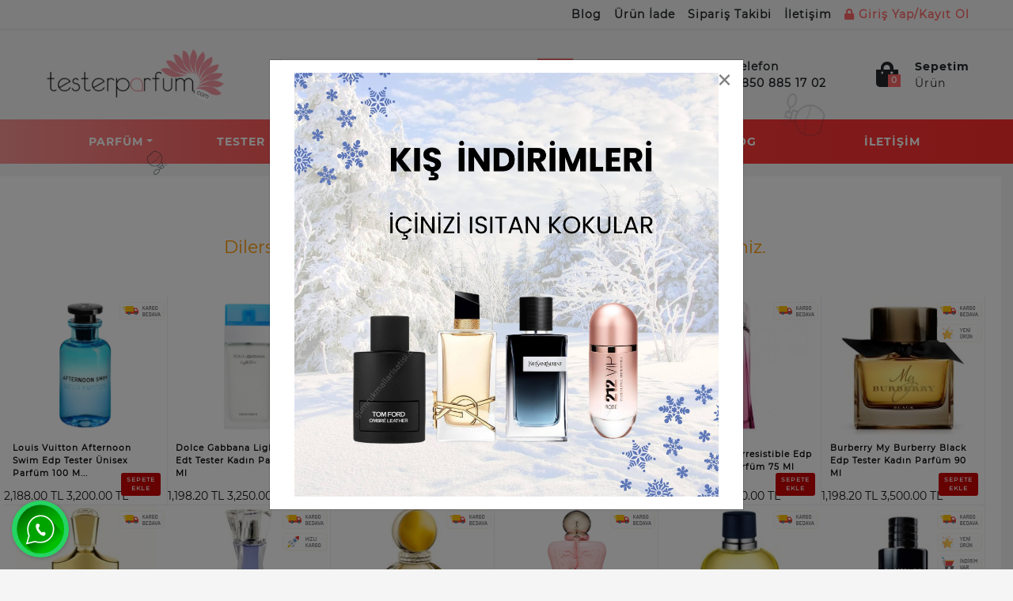

--- FILE ---
content_type: text/html; charset=utf-8
request_url: https://www.testerparfum.com/gucci-bamboo-red-limited-edition-edp-tester-kadin-parfum-75-ml
body_size: 11107
content:
<!DOCTYPE HTML>
<html>
  <head>
    <meta name="viewport" content="width=device-width, minimum-scale=1.0, maximum-scale=1.0, user-scalable=no">

 
    <meta http-equiv="Content-Type" content="text/html; charset=utf-8" />
<meta name="description" content="Gucci Bamboo Red Limited Edition Edp Tester Kadın Parfüm 75 Ml en uygun fiyat ve hızlı kargo avantajıyla sahip olabilirsiniz. Gucci Bamboo Red Limited Edition Edp Tester Kadın Parfüm 75 Ml yorum ve fiyatını inceleyin." />
<!-- SOFTWARE : IMAGAZA ETİCARET  --->
<!-- WEBSITE:  http://www.imagaza.net/  --->
<!-- PHONE: 0850 333 63 13  --->
<meta http-equiv="x-dns-prefetch-control" content="on">
	<link rel="dns-prefetch" href="//ajax.googleapis.com" /><meta name="robots" content="index, follow"/>
<meta name="Language" content="Turkish" />
<meta http-equiv="Content-Language" content="tr" />
<link rel="canonical" href="https://www.testerparfum.com/gucci-bamboo-red-limited-edition-edp-tester-kadin-parfum-75-ml"/>
<base href="https://www.testerparfum.com/" />
<script>var baseHref = "https://www.testerparfum.com/";</script>
						<meta property="og:url" content="https://www.testerparfum.com/gucci-bamboo-red-limited-edition-edp-tester-kadin-parfum-75-ml" />
						<meta property="og:title" content="Gucci Bamboo Red Limited Edition EDP Tester Kadın Parfüm 75 ml. En Uygun Fiyatlarla Satın Al" />
						<meta property="og:description" content="Gucci Bamboo Red Limited Edition Edp Tester Kadın Parfüm 75 Ml en uygun fiyat ve hızlı kargo avantajıyla sahip olabilirsiniz. Gucci Bamboo Red Limited Edition Edp Tester Kadın Parfüm 75 Ml yorum ve fiyatını inceleyin." />
						<meta property="og:image" content="https://www.testerparfum.com/images/urunler/gucci-bamboo-red-limited-edition-edp-outlet-kadin-parfum-75-ml--192_1.jpg" />
						
						<meta name="twitter:card" content="summary" />
						<meta name="twitter:site" content="@" />
						<meta name="twitter:title" content="Gucci Bamboo Red Limited Edition EDP Tester Kadın Parfüm 75 ml. En Uygun Fiyatlarla Satın Al" />
						<meta name="twitter:description" content="Gucci Bamboo Red Limited Edition Edp Tester Kadın Parfüm 75 Ml en uygun fiyat ve hızlı kargo avantajıyla sahip olabilirsiniz. Gucci Bamboo Red Limited Edition Edp Tester Kadın Parfüm 75 Ml yorum ve fiyatını inceleyin." />
						<meta name="twitter:image" content="https://www.testerparfum.com/images/urunler/gucci-bamboo-red-limited-edition-edp-outlet-kadin-parfum-75-ml--192_1.jpg" />
						
						<title>Gucci Bamboo Red Limited Edition EDP Tester Kadın Parfüm 75 ml. En Uygun Fiyatlarla Satın Al</title>
<link rel="shortcut icon" type="image/png" href="images/tester-parfum-logo-favicon-1.png"/>
<script src="https://www.google.com/recaptcha/api.js"></script>
<link href="https://fonts.googleapis.com/css?family=Lato:300,400,700,900|Nunito:300,400,600,700,800,900|Open+Sans:300,400,600,700,800|PT+Sans:400,700|Poppins:300,400,500,600,700,800,900|Quicksand:300,400,500,700|Raleway:300,400,500,600,700,800,900|Roboto:300,400,500,700,900|Rubik:300,400,500,700,900|Source+Sans+Pro:300,400,600,700,900&amp;subset=latin-ext" rel="stylesheet">
<link href="https://fonts.googleapis.com/css?family=Rajdhani:300,400,500,600,700&amp;subset=latin-ext" rel="stylesheet">
<link href="https://fonts.googleapis.com/css?family=Hind:300,400,500,600,700&amp;subset=latin-ext" rel="stylesheet">
<link href="https://fonts.googleapis.com/css?family=Catamaran:100,400,500,600,700,800&amp;subset=latin-ext" rel="stylesheet">
<link href="templates/system/shared/fontawasome/css/all.css" rel="stylesheet">
<!-- FAMILY --->
<!-- font-family: 'Catamaran', sans-serif; -->
<!-- font-family: 'ifont', sans-serif; -->
<!-- font-family: 'Rajdhani', sans-serif; -->
<!-- font-family: 'Quicksand', sans-serif; -->
<!-- font-family: 'Roboto', sans-serif; -->
<!-- font-family: 'Lato', sans-serif; -->
<!-- font-family: 'Raleway', sans-serif;-->
<!-- font-family: 'Open Sans', sans-serif; -->
<!-- font-family: 'Poppins', sans-serif; -->
<!-- font-family: 'PT Sans', sans-serif; -->
<!-- font-family: 'Nunito', sans-serif; -->
<!-- font-family: 'Rubik', sans-serif; -->
<!-- font-family: 'Source Sans Pro', sans-serif; -->
<!-- FAMILY END //-->
<script>var facebookLogin = "https://connect.imagaza.net/facebook/aHR0cHM6Ly93d3cudGVzdGVycGFyZnVtLmNvbQ--"; var lang_lutfenBekleyin = 'Lütfen Bekleyiniz.';var socialShare_showLabel 	= false;var socialShare_showCount 	= false;var socialShare_shares 		= ["twitter","facebook","googleplus","linkedin","whatsapp"];</script><style>#socialShareContainer{font-size:14px}.socialShare{display:none}</style><link rel="stylesheet" href="css/1d528be12fad1ca0c8d87d8eeb7c0e0e57a7b31c.css" />
<script type="text/javascript" src="//ajax.googleapis.com/ajax/libs/jquery/2.1.3/jquery.min.js"></script>
<script src="js/9c915a33a643584144891b9786ff75922a9ecb7d.js"></script>
<!-- Google tag (gtag.js) -->
<script async src="https://www.googletagmanager.com/gtag/js?id=AW-16600273964"></script>
<script>
  window.dataLayer = window.dataLayer || [];
  function gtag(){dataLayer.push(arguments);}
  gtag('js', new Date());

  gtag('config', 'AW-16600273964');
  gtag('config', 'G-W5FHCN6HR0');

</script><style></style>    <link rel="stylesheet" href="templates/tester/style.css?v=1717149802" aysnc/>
    <script>
$(document).ready(function() {
  $('#cat-limit').SumoSelect();
  $('#orderBy').SumoSelect({placeholder: 'Ürünleri Sıralayın'});
});
</script>

<script>
$(function() {
        $("img.lazy").lazyload({
          effect: "fadeIn",
          effectTime: 2000,
          threshold: 0
        });
    });
</script>	
<script type="text/javascript">
      // FUNCTION TO SCROLL 1PX AND TRIGGER THE LAZY LOAD
      function tinyScroll() {
        window.scrollBy(0, 1);
      }
</script>




<div id="fb-root"></div>
<script>(function(d, s, id) {
  var js, fjs = d.getElementsByTagName(s)[0];
  if (d.getElementById(id)) return;
  js = d.createElement(s); js.id = id;
  js.src = "//connect.facebook.net/tr_TR/sdk.js#xfbml=1&version=v2.5&appId=281694635174611";
  fjs.parentNode.insertBefore(js, fjs);
}(document, 'script', 'facebook-jssdk'));</script>
<script type="text/javascript">                 
 $(function () {
   $("fancybox_switch").click(function () {
	$("fancybox").toggleClass("hidden");
  });
});
</script> 

<link rel="Stylesheet" type="text/css" href="templates/system/shared/gk/css/glasscase.min.css"/>
<script src="templates/system/shared/gk/js/modernizr.custom.js" type="text/javascript"></script>
<script src="templates/system/shared/gk/js/jquery.glasscase.min.js" type="text/javascript"></script>
<style>.gc-zoom { position: absolute; /overflow:hidden; width: 620px !important; height: auto; z-index: 1040!important; border: 2px solid #7f7f7f; padding: 2px; background-color: #fff }</style>
<style>
.defaultBlock,.paketFiyat{display:none;}
.sf-form-item-fullwidth .sf-text-label{float:left;width:100%;}
.sf-form-item-fullwidth .sf-form-textarea{min-width:288px;width:45%;}
.sf-form-container div{overflow:hidden;}
.urunListLite{display:none;}
.tab-content{padding:29px;width:96%;}
.detaylar #tab-titles{background:rgba(204,204,204,0.73)!important;}
.detaylar #tab-titles .active-tab{color:#000 !important:;}
.detaylar #tab-titles li{color:#fff;}
</style>
<script type="application/ld+json">
 {
  "@context":"http://schema.org",
  "@type":"Organization",
  "url":"https://www.testerparfum.com",
  "name":"Tester Parfüm  | Orjinal Parfüm | Ucuz Parfüm ",
  "logo":"/images/tester-parfum-logo-favicon-1.png",
  "contactPoint":[
   {"@type":"ContactPoint",
   "telephone":"0850 885 17 02
",
   "contactType":"Müşteri Temsilcisi"}
  ],
  "sameAs": [
    "https://www.instagram.com/testerparfumcom/",
    "https://twitter.com/testerparfumcom"
  ]
 }
</script>

<script type="application/ld+json">
{
  "@context": "http://schema.org",
  "@type": "WebSite",
  "url":"https://www.testerparfum.com",
  "potentialAction": {
    "@type": "SearchAction",
    "target": "https://www.testerparfum.com/page.php?act=arama&str={search_term_string}",
    "query-input": "required name=search_term_string"
  }
}
</script>
<script type="application/ld+json">
		{
	"@context": "https://schema.org",
	"@type": "FAQPage",
	"mainEntity": [{"@type":"Question","name":"Teslimat ka\u00e7 g\u00fcnde ger\u00e7ekle\u015fir?","acceptedAnswer":{"@type":"Answer","text":"Bulundu\u011funuz \u015fehire g&ouml;re ortalama kargo &uuml;r&uuml;n da\u011f\u0131t\u0131m s&uuml;resi 1-2 i\u015f g&uuml;n&uuml;d&uuml;r."}},{"@type":"Question","name":"Kap\u0131da \u00f6deme var m\u0131?","acceptedAnswer":{"@type":"Answer","text":"Sitemizden alm\u0131\u015f oldu\u011funuz &uuml;r&uuml;nleri, kap\u0131da nakit ve tek &ccedil;ekim kredi kart\u0131 ile &ouml;demesini yapabilirsiniz.."}},{"@type":"Question","name":"\u00dcr\u00fcnlerinizi yerinize gelip g\u00f6rebiliyor muyuz?","acceptedAnswer":{"@type":"Answer","text":"Perakende sat\u0131\u015f\u0131, sadece internet &uuml;zerinden yapmaktay\u0131z."}},{"@type":"Question","name":"\u0130ade ve de\u011fi\u015fim var m\u0131? Nas\u0131l yapabilirim?","acceptedAnswer":{"@type":"Answer","text":"Sitemizden alm\u0131\u015f oldu\u011funuz b&uuml;t&uuml;n &uuml;r&uuml;nleri (prosed&uuml;rlere uyuldu\u011fu taktirde), 15 g&uuml;n i&ccedil;erisinde iade ve de\u011fi\u015fim yapabilirsiniz.. Detayl\u0131 bilgi i&ccedil;in l&uuml;tfen, sitemizde bulunun telefon numaralar\u0131m\u0131zdan bizimle ileti\u015fime ge&ccedil;iniz.."}},{"@type":"Question","name":"Kargo \u00fccreti ne kadar?","acceptedAnswer":{"@type":"Answer","text":"Sitemizde t&uuml;m al\u0131\u015f veri\u015fleriniz de, 100 TL. &uuml;zeri kargo &uuml;cretsizdir. 100 TL. alt\u0131nda kalan sipari\u015fleriniz i&ccedil;in, kargo &uuml;creti t&uuml;rkiyenin her b&ouml;lgesine 9.99&nbsp;TL, dir.."}},{"@type":"Question","name":"\u00dcr\u00fcn\u00fcn \u00f6demesini yapmadan paketi a\u00e7abilirmiyim?","acceptedAnswer":{"@type":"Answer","text":"S&ouml;zle\u015fme kurallar\u0131 gere\u011fi , &Uuml;R&Uuml;N&Uuml;N &Ouml;DEMES\u0130N\u0130 YAPMADAN , KARGO F\u0130RMASI KARGO PAKET\u0130N\u0130 A&Ccedil;TIRMAZ.. (\u0130STANBUL \u0130&Ccedil;\u0130 HAR\u0130&Ccedil;, \u0130STANBUL \u0130&Ccedil;\u0130NE KURYE \u0130LE TESL\u0130MAT YAPILDI\u011eI \u0130&Ccedil;\u0130N KONTROLL&Uuml; &Ouml;DEME YAPAB\u0130L\u0130RS\u0130N\u0130Z..)\r\n&Uuml;r&uuml;n&uuml;n &ouml;demesini hi&ccedil; bir teredd&uuml;t&uuml;n&uuml;z olmadan g&ouml;revliye yapabilirsiniz . Bu g&uuml;vence gumrukmallarisatisi.com&nbsp;taraf\u0131ndan siz m&uuml;\u015fterilerimize verilmi\u015ftir .\r\nSipari\u015f vermi\u015f oldu\u011funuz &uuml;r&uuml;nde herhangi bir k\u0131r\u0131k, &ccedil;atlak, eziklik vs. but&uuml;r problemler var ise kargo firmas\u0131 g&ouml;revlisine hasar tespit tutana\u011f\u0131 tutturup &uuml;r&uuml;n&uuml; teslim almay\u0131n\u0131z . Daha sonras\u0131nda bizimle telefon yada e-mail yolu ile ileti\u015fime ge&ccedil;erek &uuml;r&uuml;n&uuml; iade almad\u0131\u011f\u0131n\u0131z\u0131 belirtiniz l&uuml;tfen.. Sonras\u0131nda firmam\u0131z taraf\u0131ndan size tekrar &uuml;r&uuml;n &ccedil;\u0131k\u0131\u015f\u0131 yap\u0131lacakt\u0131r. &Uuml;r&uuml;n&uuml; almaktan cayarsan\u0131z \u015fayet kargo firmas\u0131na yapm\u0131\u015f oldu\u011funuz &ouml;deme sizden alaca\u011f\u0131m\u0131z hesap numaran\u0131za aktar\u0131m\u0131 yap\u0131lacakt\u0131r."}}]	}
</script>    <meta name="viewport" content="width=device-width, initial-scale=1.0">

    <script>
    var criteoItem = [];
  </script>
      </head>
  <body>  <div class="mobile-overlay"></div>
      <header id="headerEight" class="header-area header-eight  header-desktop d-none d-lg-block d-xl-block">
  <div class="header-mini bg-top-bar">
    <div class="container">
      <div class="row align-items-center">
        <div class="col-12">
          
          <nav id="navbar_0_8" class="navbar navbar-expand-md navbar-dark navbar-0">
            <div class="navbar-collapse">
                <ul class="navbar-nav">
                  <li class="nav-item">
                    <div class="nav-avatar nav-link">
                      <div class="avatar">
                                                
                      </div>
                      <span> </span>
                    </div>
                  </li>
                      <li class="nav-item"><a href="/blog" class="nav-link">Blog</a></li>
                      <li class="nav-item"><a href="/ic/urun-geri-iadelerinde" class="nav-link">Ürün İade </a></li>
                      <li class="nav-item"><a href="/ac/siparistakip" class="nav-link">Sipariş Takibi</a></li>
                      <li class="nav-item"><a href="/ac/iletisim" class="nav-link">İletişim</a></li>
                                            <li class="nav-item"> <a href="/login_sp.html" class="nav-link -before"><i class="fa fa-lock" aria-hidden="true"></i>&nbsp;Giriş Yap/Kayıt Ol</a></li>
                                      </ul> 
            </div>   
          </nav>
        </div>
      </div>
    </div> 
  </div>
  <div class="header-maxi bg-header-bar">
    <div class="container">
      <div class="row align-items-center">
        <div class="col-12 col-sm-12 col-lg-3">
          <a href="/" class="logo">
            <img src="/images/tester-parfum-logo-templateLogo-1.png" height="83" width="auto" alt="one">
          </a>
        </div>
        <div class="col-4 search">
         <form class="form-inline" action="/page.php?act=arama" method="post">   
                <div class="search-field-module">
                  <div class="search-field-wrap">
                      <input  type="search"  id="detailSearchKey" name="str" placeholder="Ürün ara.">
                      <button type="submit" class="btn btn-secondary swipe-to-top" data-toggle="tooltip" 
                      data-placement="bottom" title="Ürün Ara">
                      <i class="fa fa-search"></i></button>
                      <div class="new_search">
							<div class="left">
							<p class="title">Bulunan Ürünler</p>
							<div class="search-loading"><img src="images/ajax-loader.gif" width="100" height="100" alt=""></div>
							<ul class="search-content"></ul>
							
							</div>
							
							<div class="summary"><a href="javascript:void(0)" class="ajaxSearchTumSonuclar">Tüm Sonuçlar İçin Tıklayınız.</a></div>
							
						</div>                  </div>
                </div>
              </form>
        </div>
        <div class="col-5">
          <ul class="pro-header-right-options">
            <li class="phone-header">
                            <a href="tel:08508851702
">
                  <i class="fas fa-phone"></i>
                  <span class="block">
                    <span class="title">Telefon</span>                    
                    <span class="items">0850 885 17 02
</span>
                  </span>                   
              </a>
            </li>
            <li class="dropdown head-cart-content">
              <a href="/sepet_sp.html"> 
    <div class="cart-left">
     <i class="fas fa-shopping-bag"></i>
     <span class="badge badge-secondary ajaxBasketCont">0</span>
    </div>
 
       <div class="cart-right d-flex flex-column align-self-end ml-13">
         <span class="title-cart">Sepetim</span>
         <span class="cart-item"> Ürün</span>
       </div>
   </a>
            </li>
          </ul>
        </div>
      </div>
    </div>
  </div> 
  <div class="header-navbar bg-menu-bar">
      <div class="container">
        <nav id="navbar_header_9" class="navbar navbar-expand-lg  bg-nav-bar">
          <div class="boxes">
        <div></div>
        <div></div>
        <div></div>
        <div></div>
        <div></div>
        <div></div>
    </div>
    
          <div class="navbar-collapse">
            <ul class="navbar-nav">
              <li class="nav-item dropdown"><a class="nav-link dropdown-toggle" href="/parfum">Parfüm</a><div class="dropdown-menu"><div class="dropdown-submenu submenu1"><a class="dropdown-item" href="/kadin-parfum">Kadın Parfüm</a></div><div class="dropdown-submenu submenu1"><a class="dropdown-item" href="/erkek-parfum">Erkek Parfüm</a></div></div></li>
<li class="nav-item dropdown"><a class="nav-link dropdown-toggle" href="/tester-parfum">Tester Parfüm</a><div class="dropdown-menu"><div class="dropdown-submenu submenu1"><a class="dropdown-item" href="/tester-kadin-parfum">Tester Kadın Parfüm</a></div><div class="dropdown-submenu submenu1"><a class="dropdown-item" href="/tester-erkek-parfum">Tester Erkek Parfüm</a></div></div></li>
<li class="nav-item dropdown"><a class="nav-link dropdown-toggle" href="/deodorant">Deodorant</a><div class="dropdown-menu"><div class="dropdown-submenu submenu1"><a class="dropdown-item" href="/erkek-deodorant">Erkek Deodorant</a></div><div class="dropdown-submenu submenu1"><a class="dropdown-item" href="/kadin-deodorant">Kadın Deodorant</a></div></div></li>
<li class="nav-item dropdown"><a class="nav-link " href="/ac/siparistakip">Sipariş Takibi</a></li><li class="nav-item dropdown"><a class="nav-link " href="/blog">Blog</a></li><li class="nav-item dropdown"><a class="nav-link " href="/ac/iletisim">İletişim</a></li>            </ul>
          </div>
        </nav>
      </div>
    </div>
</header>
<header id="headerMobile" class="header-area header-mobile d-lg-none d-xl-none">
   <div class="header-mini bg-top-bar">
   <div class="container">
      <div class="row align-items-center">
         <div class="col-12">
            <nav id="navbar_0" class="navbar navbar-expand-md navbar-dark navbar-0">              
            </nav>
            </div>
         </div>
      </div>
   </div>
   <div class="header-maxi bg-header-bar ">
      <div class="container">
         <div class="row align-items-center">
            <div class="col-2 pr-0">
               <div class="navigation-mobile-container">
                  <a href="javascript:void(0)" class="navigation-mobile-toggler">
                  <span class="fas fa-bars"></span>
                  </a>
                  <nav id="navigation-mobile">
                     <div class="logout-main">
                        <div class="welcome">
                           <span> </span>
                        </div>
                     </div>
                     <a class="main-manu btn btn-primary " data-toggle="collapse" href="#shoppages2" role="button" aria-expanded="false" aria-controls="shoppages2">Parfüm<span><i class="fas fa-chevron-down"></i></span><span><i class="fas fa-chevron-up"></i></span></a><div class="sub-manu collapse multi-collapse" id="shoppages2">
                        <ul class="unorder-list">
                           <li class=""><a class="main-manu btn btn-primary" href="/kadin-parfum">Kadın Parfüm<a class="main-manu btn btn-primary" href="/erkek-parfum">Erkek Parfüm</li></ul></div><a class="main-manu btn btn-primary " data-toggle="collapse" href="#shoppages3" role="button" aria-expanded="false" aria-controls="shoppages3">Tester Parfüm<span><i class="fas fa-chevron-down"></i></span><span><i class="fas fa-chevron-up"></i></span></a><div class="sub-manu collapse multi-collapse" id="shoppages3">
                        <ul class="unorder-list">
                           <li class=""><a class="main-manu btn btn-primary" href="/tester-kadin-parfum">Tester Kadın Parfüm<a class="main-manu btn btn-primary" href="/tester-erkek-parfum">Tester Erkek Parfüm</li></ul></div><a class="main-manu btn btn-primary " data-toggle="collapse" href="#shoppages4" role="button" aria-expanded="false" aria-controls="shoppages4">Deodorant<span><i class="fas fa-chevron-down"></i></span><span><i class="fas fa-chevron-up"></i></span></a><div class="sub-manu collapse multi-collapse" id="shoppages4">
                        <ul class="unorder-list">
                           <li class=""><a class="main-manu btn btn-primary" href="/erkek-deodorant">Erkek Deodorant<a class="main-manu btn btn-primary" href="/kadin-deodorant">Kadın Deodorant</li></ul></div>                     <div class="nav-link"></div>
                      <a href="/blog" class="main-manu btn btn-primary">Blog</a>
                      <a href="/ic/urun-geri-iadelerinde" class="main-manu btn btn-primary">Ürün İade </a>
                      <a href="/ac/siparistakip" class="main-manu btn btn-primary">Sipariş Takibi</a>
                      <a href="/ac/iletisim" class="main-manu btn btn-primary">İletişim</a>
                      <div class="nav-link"></div>
                                               <a href="/login_sp.html" class="main-manu btn btn-primary"><i class="fa fa-lock" aria-hidden="true"></i>&nbsp;Giriş Yap/Kayıt Ol</a>
                      
                                             
                  </nav>
                  </div>
                  </div>
                  <div class="col-8">
                     <a href="/" class="logo">
                     <img src="/images/tester-parfum-logo-templateLogo-1.png" height="60" width="auto" alt="one">
                     </a>
                  </div>
                  <div class="col-2 pl-0">
                     <ul class="pro-header-right-options">
                        <li class="dropdown">
                           <a href="/sepet_sp.html">
                              <div class="cart-left">
                                 <i class="fas fa-shopping-bag"></i>
                                 <span class="badge badge-secondary ajaxBasketCont">0</span>
                              </div>
                           </a>
                           <!--
                              <script src="https://code.jquery.com/jquery-1.9.1.js"></script>
                              <script src="https://code.jquery.com/ui/1.11.0/jquery-ui.js"></script>
                              -->
                     </ul>
                  </div>
               </div>
            </div>
         </div>
      </div>
   </div>
   <div class="header-navbar bg-menu-bar">
      <div class="container">
         <form class="form-inline" action="/page.php?act=arama" method="post">  
            <div class="search">
               <input  type="search" name="str" placeholder="Ürün Ara">
               <button class="btn btn-secondary" type="submit">
               <i class="fa fa-search"></i></button>
            </div>
         </form>
      </div>
   </div>
</header><div class="defaultBlock title--a-class-breadcrumb-href-tester-parfum-tester-parfum-a-"><a class="BreadCrumb" href="/tester-parfum">Tester Parfüm</a></div>
<div class="defaultBlockContent content--a-class-breadcrumb-href-tester-parfum-tester-parfum-a-"><!-- FULL ROW -->
<div class="fluid" >
	<div class="wrapping">
		<div class="grid row">
			<div class="c16 kolon" id="yokurun">
		<h1>Aradığınız ürün yayından kaldırılmış.</h1><p>Dilerseniz aşağıdaki ürünleri alternatif olarak inceleyebilirsiniz.</p>

<div class="urungrid  kolon c66  nopad relative">
		
	<div class="image"><a href="louis-vuitton-afternoon-swim-edp-tester-unisex-parfum-100-ml" title="Louis Vuitton Afternoon Swim Edp Tester Ünisex Parfüm 100 Ml"><img   src="/resimler/urunler/212x180/2_louis-vuitton-afternoon-swim-edp-tester-unisex-parfum-100-ml-resim-1348.png" alt="Louis Vuitton Afternoon Swim Edp Tester Ünisex Parfüm 100 Ml" /></a></div>
	<div class="name"><a href="louis-vuitton-afternoon-swim-edp-tester-unisex-parfum-100-ml" title="Louis Vuitton Afternoon Swim Edp Tester Ünisex Parfüm 100 Ml" class="opensans">Louis Vuitton Afternoon Swim Edp Tester Ünisex Parfüm 100 M...</a></div>
	<div class="">
		
<div class="price">            
  2,188.00 TL
  
  <span>3,200.00 TL</span>
  
</div>

		
	</div>
    <div class="add-cart"><a href="javascript:void(0)" class="quick_basket" data-id="1348">SEPETE EKLE</a></div>

        <div class="iconbehaviors">
	<div class="icon_uck iconwidth"></div>  

	  
	  
	  
	</div>
</div>


<div class="urungrid  kolon c66  nopad relative">
		
	<div class="image"><a href="dolce-gabbana-light-blue-edt-tester-kadin-parfum-100-ml" title="Dolce Gabbana Light Blue Edt Tester Kadın Parfüm 100 Ml"><img   src="/resimler/urunler/212x180/2_dolce-gabbana-light-blue-edt-100-ml-outlet-kadin-parfum-101_1.jpg" alt="Dolce Gabbana Light Blue Edt Tester Kadın Parfüm 100 Ml" /></a></div>
	<div class="name"><a href="dolce-gabbana-light-blue-edt-tester-kadin-parfum-100-ml" title="Dolce Gabbana Light Blue Edt Tester Kadın Parfüm 100 Ml" class="opensans">Dolce Gabbana Light Blue Edt Tester Kadın Parfüm 100 Ml</a></div>
	<div class="">
		
<div class="price">            
  1,198.20 TL
  
  <span>3,250.00 TL</span>
  
</div>

		
	</div>
    <div class="add-cart"><a href="javascript:void(0)" class="quick_basket" data-id="101">SEPETE EKLE</a></div>

        <div class="iconbehaviors">
	<div class="icon_uck iconwidth"></div>  

	  
	  
	  
	</div>
</div>


<div class="urungrid  kolon c66  nopad relative">
		
	<div class="image"><a href="burberry-my-burberry-blush-edp-tester-kadin-parfum-90-ml" title="Burberry My Burberry Blush Edp Tester Kadın Parfüm 90 Ml"><img   src="/resimler/urunler/212x180/2_burberry-my-burberry-blush-edp-outlet-kadin-parfum-90-ml-216_1.jpg" alt="Burberry My Burberry Blush Edp Tester Kadın Parfüm 90 Ml" /></a></div>
	<div class="name"><a href="burberry-my-burberry-blush-edp-tester-kadin-parfum-90-ml" title="Burberry My Burberry Blush Edp Tester Kadın Parfüm 90 Ml" class="opensans">Burberry My Burberry Blush Edp Tester Kadın Parfüm 90 Ml</a></div>
	<div class="">
		
<div class="price">            
  1,198.20 TL
  
  <span>2,800.00 TL</span>
  
</div>

		
	</div>
    <div class="add-cart"><a href="javascript:void(0)" class="quick_basket" data-id="216">SEPETE EKLE</a></div>

        <div class="iconbehaviors">
	<div class="icon_uck iconwidth"></div>  

	  
	  
	  
	</div>
</div>


<div class="urungrid  kolon c66  nopad relative">
		
	<div class="image"><a href="calvin-klein-ck-be-edt-tester-erkek-parfum-100-ml" title="Calvin Klein Ck Be Edt Tester Erkek Parfüm 100 Ml"><img   src="/resimler/urunler/212x180/2_calvin-klein-be-edt-tester-erkek-parfum-100-ml-resim-1354.jpg" alt="Calvin Klein Ck Be Edt Tester Erkek Parfüm 100 Ml" /></a></div>
	<div class="name"><a href="calvin-klein-ck-be-edt-tester-erkek-parfum-100-ml" title="Calvin Klein Ck Be Edt Tester Erkek Parfüm 100 Ml" class="opensans">Calvin Klein Ck Be Edt Tester Erkek Parfüm 100 Ml</a></div>
	<div class="">
		
<div class="price">            
  1,891.89 TL
  
  <span>2,400.00 TL</span>
  
</div>

		
	</div>
    <div class="add-cart"><a href="javascript:void(0)" class="quick_basket" data-id="1354">SEPETE EKLE</a></div>

        <div class="iconbehaviors">
	<div class="icon_uck iconwidth"></div>  

	  
	  
	  
	</div>
</div>


<div class="urungrid  kolon c66  nopad relative">
		
	<div class="image"><a href="givenchy-very-irresistible-edp-tester-kadin-parfum-75-ml" title="Givenchy Very İrresistible Edp Tester Kadın Parfüm 75 Ml"><img   src="/resimler/urunler/212x180/2_givenchy-very-irresistible-edt-tester-kadin-parfum-75-ml-resim-34.jpg" alt="Givenchy Very İrresistible Edp Tester Kadın Parfüm 75 Ml" /></a></div>
	<div class="name"><a href="givenchy-very-irresistible-edp-tester-kadin-parfum-75-ml" title="Givenchy Very İrresistible Edp Tester Kadın Parfüm 75 Ml" class="opensans">Givenchy Very İrresistible Edp Tester Kadın Parfüm 75 Ml</a></div>
	<div class="">
		
<div class="price">            
  1,198.20 TL
  
  <span>2,600.00 TL</span>
  
</div>

		
	</div>
    <div class="add-cart"><a href="javascript:void(0)" class="quick_basket" data-id="34">SEPETE EKLE</a></div>

        <div class="iconbehaviors">
	<div class="icon_uck iconwidth"></div>  

	  
	  
	  
	</div>
</div>


<div class="urungrid  kolon c66  nopad relative">
		
	<div class="image"><a href="burberry-my-burberry-black-edp-tester-kadin-parfum-90-ml" title="Burberry My Burberry Black Edp Tester Kadın Parfüm 90 Ml"><img   src="/resimler/urunler/212x180/2_burberry-my-burberry-black-edp-outlet-kadin-parfum-90-ml-211_1.jpg" alt="Burberry My Burberry Black Edp Tester Kadın Parfüm 90 Ml" /></a></div>
	<div class="name"><a href="burberry-my-burberry-black-edp-tester-kadin-parfum-90-ml" title="Burberry My Burberry Black Edp Tester Kadın Parfüm 90 Ml" class="opensans">Burberry My Burberry Black Edp Tester Kadın Parfüm 90 Ml</a></div>
	<div class="">
		
<div class="price">            
  1,198.20 TL
  
  <span>3,500.00 TL</span>
  
</div>

		
	</div>
    <div class="add-cart"><a href="javascript:void(0)" class="quick_basket" data-id="211">SEPETE EKLE</a></div>

        <div class="iconbehaviors">
	<div class="icon_uck iconwidth"></div>  

	<div class="icon_yni  iconwidth"></div>  
	  
	  
	</div>
</div>


<div class="urungrid  kolon c66  nopad relative">
		
	<div class="image"><a href="creed-millesime-imperial-edp-tester-unisex-parfum-100-ml" title="Creed Millesime İmperial Edp Tester Ünisex Parfüm 100 Ml"><img   src="/resimler/urunler/212x180/2_creed-millesime-imperial-edp-tester-unisex-parfum-100-ml-resim-883.jpg" alt="Creed Millesime İmperial Edp Tester Ünisex Parfüm 100 Ml" /></a></div>
	<div class="name"><a href="creed-millesime-imperial-edp-tester-unisex-parfum-100-ml" title="Creed Millesime İmperial Edp Tester Ünisex Parfüm 100 Ml" class="opensans">Creed Millesime İmperial Edp Tester Ünisex Parfüm 100 Ml</a></div>
	<div class="">
		
<div class="price">            
  1,765.76 TL
  
  <span>4,950.00 TL</span>
  
</div>

		
	</div>
    <div class="add-cart"><a href="javascript:void(0)" class="quick_basket" data-id="883">SEPETE EKLE</a></div>

        <div class="iconbehaviors">
	<div class="icon_uck iconwidth"></div>  

	  
	  
	  
	</div>
</div>


<div class="urungrid  kolon c66  nopad relative">
		
	<div class="image"><a href="lancome-hypnose-edp-tester-bayan-parfum-75-ml" title="Lancome Hypnose Edp Tester Bayan Parfüm 75 Ml"><img   src="/resimler/urunler/212x180/2_lancome-hypnose-edp-tester-bayan-parfum-75-ml-resim-813.jpg" alt="Lancome Hypnose Edp Tester Bayan Parfüm 75 Ml" /></a></div>
	<div class="name"><a href="lancome-hypnose-edp-tester-bayan-parfum-75-ml" title="Lancome Hypnose Edp Tester Bayan Parfüm 75 Ml" class="opensans">Lancome Hypnose Edp Tester Bayan Parfüm 75 Ml</a></div>
	<div class="">
		
<div class="price">            
  1,198.20 TL
  
  <span>2,700.00 TL</span>
  
</div>

		
	</div>
    <div class="add-cart"><a href="javascript:void(0)" class="quick_basket" data-id="813">SEPETE EKLE</a></div>

        <div class="iconbehaviors">
	<div class="icon_uck iconwidth"></div>  

	  
	  
	<div class="icon_hzlkrg  iconwidth"></div>  
	</div>
</div>


<div class="urungrid  kolon c66  nopad relative">
		
	<div class="image"><a href="bvlgari-goldea-edp-tester-kadin-parfum-90-ml" title="Bvlgari Goldea Edp Tester Kadın Parfüm 90 Ml"><img   src="/resimler/urunler/212x180/2_bvlgari-goldea-edp-outlet-kadin-parfum-90-ml-160_1.jpg" alt="Bvlgari Goldea Edp Tester Kadın Parfüm 90 Ml" /></a></div>
	<div class="name"><a href="bvlgari-goldea-edp-tester-kadin-parfum-90-ml" title="Bvlgari Goldea Edp Tester Kadın Parfüm 90 Ml" class="opensans">Bvlgari Goldea Edp Tester Kadın Parfüm 90 Ml</a></div>
	<div class="">
		
<div class="price">            
  1,198.20 TL
  
  <span>3,750.00 TL</span>
  
</div>

		
	</div>
    <div class="add-cart"><a href="javascript:void(0)" class="quick_basket" data-id="160">SEPETE EKLE</a></div>

        <div class="iconbehaviors">
	<div class="icon_uck iconwidth"></div>  

	  
	  
	  
	</div>
</div>


<div class="urungrid  kolon c66  nopad relative">
		
	<div class="image"><a href="parfums-de-marly-delina-edp-tester-kadin-parfum-75-ml" title="Parfums De Marly Delina Edp Tester Kadın Parfüm 75 Ml"><img   src="/resimler/urunler/212x180/2_parfums-de-marly-delina-edp-tester-kadin-parfum-75-ml-resim-877.png" alt="Parfums De Marly Delina Edp Tester Kadın Parfüm 75 Ml" /></a></div>
	<div class="name"><a href="parfums-de-marly-delina-edp-tester-kadin-parfum-75-ml" title="Parfums De Marly Delina Edp Tester Kadın Parfüm 75 Ml" class="opensans">Parfums De Marly Delina Edp Tester Kadın Parfüm 75 Ml</a></div>
	<div class="">
		
<div class="price">            
  1,891.89 TL
  
  <span>4,600.00 TL</span>
  
</div>

		
	</div>
    <div class="add-cart"><a href="javascript:void(0)" class="quick_basket" data-id="877">SEPETE EKLE</a></div>

        <div class="iconbehaviors">
	<div class="icon_uck iconwidth"></div>  

	  
	  
	  
	</div>
</div>


<div class="urungrid  kolon c66  nopad relative">
		
	<div class="image"><a href="dolce-gabbana-pour-homme-edt-tester-erkek-parfum-125-ml" title="Dolce Gabbana Pour Homme Edt Tester Erkek Parfüm 125 Ml"><img   src="/resimler/urunler/212x180/2_dolce-gabbana-pour-homme-edt-outlet-erkek-parfum-125-ml-307_1.jpg" alt="Dolce Gabbana Pour Homme Edt Tester Erkek Parfüm 125 Ml" /></a></div>
	<div class="name"><a href="dolce-gabbana-pour-homme-edt-tester-erkek-parfum-125-ml" title="Dolce Gabbana Pour Homme Edt Tester Erkek Parfüm 125 Ml" class="opensans">Dolce Gabbana Pour Homme Edt Tester Erkek Parfüm 125 Ml</a></div>
	<div class="">
		
<div class="price">            
  1,198.20 TL
  
  <span>2,250.00 TL</span>
  
</div>

		
	</div>
    <div class="add-cart"><a href="javascript:void(0)" class="quick_basket" data-id="307">SEPETE EKLE</a></div>

        <div class="iconbehaviors">
	<div class="icon_uck iconwidth"></div>  

	  
	  
	  
	</div>
</div>


<div class="urungrid  kolon c66  nopad relative">
		
	<div class="image"><a href="christian-dior-sauvage-edp-tester-erkek-parfum-100-ml" title="Christian Dior Sauvage Edp Tester Erkek Parfüm 100 Ml"><img   src="/resimler/urunler/212x180/2_christian-dior-sauvage-edp-tester-erkek-parfum-100-ml-resim-155.jpg" alt="Christian Dior Sauvage Edp Tester Erkek Parfüm 100 Ml" /></a></div>
	<div class="name"><a href="christian-dior-sauvage-edp-tester-erkek-parfum-100-ml" title="Christian Dior Sauvage Edp Tester Erkek Parfüm 100 Ml" class="opensans">Christian Dior Sauvage Edp Tester Erkek Parfüm 100 Ml</a></div>
	<div class="">
		
<div class="price">            
  1,261.26 TL
  
  <span>4,250.00 TL</span>
  
</div>

		
	</div>
    <div class="add-cart"><a href="javascript:void(0)" class="quick_basket" data-id="155">SEPETE EKLE</a></div>

        <div class="iconbehaviors">
	<div class="icon_uck iconwidth"></div>  

	<div class="icon_yni  iconwidth"></div>  
	<div class="icon_indrmd  iconwidth"></div>  
	  
	</div>
</div>


<div class="urungrid  kolon c66  nopad relative">
		
	<div class="image"><a href="giorgio-armani-gioia-edp-tester-kadin-parfum-100-ml" title="Giorgio Armani Gioia Edp Tester Kadın Parfüm 100 Ml"><img   src="/resimler/urunler/212x180/2_giorgio-armani-gioia-edp-outlet-kadin-parfum-100-ml-367_1.jpg" alt="Giorgio Armani Gioia Edp Tester Kadın Parfüm 100 Ml" /></a></div>
	<div class="name"><a href="giorgio-armani-gioia-edp-tester-kadin-parfum-100-ml" title="Giorgio Armani Gioia Edp Tester Kadın Parfüm 100 Ml" class="opensans">Giorgio Armani Gioia Edp Tester Kadın Parfüm 100 Ml</a></div>
	<div class="">
		
<div class="price">            
  1,198.20 TL
  
  <span>4,000.00 TL</span>
  
</div>

		
	</div>
    <div class="add-cart"><a href="javascript:void(0)" class="quick_basket" data-id="367">SEPETE EKLE</a></div>

        <div class="iconbehaviors">
	<div class="icon_uck iconwidth"></div>  

	  
	  
	  
	</div>
</div>


<div class="urungrid  kolon c66  nopad relative">
		
	<div class="image"><a href="chanel-no-5-leau-red-limited-edition-edt-tester-kadin-parfum-100-ml" title="Chanel No 5 Leau Red Limited Edition Edt Tester Kadın Parfüm 100 Ml"><img   src="/resimler/urunler/212x180/2_chanel-no5-leau-red-limited-edition-edt-outlet-kadin-parfum-100-ml-resim-499.jpg" alt="Chanel No 5 Leau Red Limited Edition Edt Tester Kadın Parfüm 100 Ml" /></a></div>
	<div class="name"><a href="chanel-no-5-leau-red-limited-edition-edt-tester-kadin-parfum-100-ml" title="Chanel No 5 Leau Red Limited Edition Edt Tester Kadın Parfüm 100 Ml" class="opensans">Chanel No 5 Leau Red Limited Edition Edt Tester Kadın Parfü...</a></div>
	<div class="">
		
<div class="price">            
  1,261.26 TL
  
  <span>4,150.00 TL</span>
  
</div>

		
	</div>
    <div class="add-cart"><a href="javascript:void(0)" class="quick_basket" data-id="499">SEPETE EKLE</a></div>

        <div class="iconbehaviors">
	<div class="icon_uck iconwidth"></div>  

	  
	  
	  
	</div>
</div>


<div class="urungrid  kolon c66  nopad relative">
		
	<div class="image"><a href="jean-paul-gaultier-le-male-essence-edp-tester-erkek-parfum-125-ml" title="Jean Paul Gaultier Le Male Essence Edp Tester Erkek Parfüm 125 Ml"><img   src="/resimler/urunler/212x180/2_jean-paul-gaultier-le-male-essence-edp-outlet-erkek-parfum-125-ml-183_1.jpg" alt="Jean Paul Gaultier Le Male Essence Edp Tester Erkek Parfüm 125 Ml" /></a></div>
	<div class="name"><a href="jean-paul-gaultier-le-male-essence-edp-tester-erkek-parfum-125-ml" title="Jean Paul Gaultier Le Male Essence Edp Tester Erkek Parfüm 125 Ml" class="opensans">Jean Paul Gaultier Le Male Essence Edp Tester Erkek Parfüm ...</a></div>
	<div class="">
		
<div class="price">            
  1,261.26 TL
  
  <span>3,064.00 TL</span>
  
</div>

		
	</div>
    <div class="add-cart"><a href="javascript:void(0)" class="quick_basket" data-id="183">SEPETE EKLE</a></div>

        <div class="iconbehaviors">
	<div class="icon_uck iconwidth"></div>  

	  
	  
	  
	</div>
</div>


<div class="urungrid  kolon c66  nopad relative">
		
	<div class="image"><a href="versace-dylan-blue-edt-tester-erkek-parfum-100-ml" title="Versace Dylan Blue Edt Tester Erkek Parfüm 100 Ml"><img   src="/resimler/urunler/212x180/2_versace-dylan-blue-edt-outlet-erkek-erkek-parfum-100-ml-283_1.jpg" alt="Versace Dylan Blue Edt Tester Erkek Parfüm 100 Ml" /></a></div>
	<div class="name"><a href="versace-dylan-blue-edt-tester-erkek-parfum-100-ml" title="Versace Dylan Blue Edt Tester Erkek Parfüm 100 Ml" class="opensans">Versace Dylan Blue Edt Tester Erkek Parfüm 100 Ml</a></div>
	<div class="">
		
<div class="price">            
  1,198.20 TL
  
  <span>3,250.00 TL</span>
  
</div>

		
	</div>
    <div class="add-cart"><a href="javascript:void(0)" class="quick_basket" data-id="283">SEPETE EKLE</a></div>

        <div class="iconbehaviors">
	<div class="icon_uck iconwidth"></div>  

	  
	  
	  
	</div>
</div>


<div class="urungrid  kolon c66  nopad relative">
		
	<div class="image"><a href="paco-rabanne-olympea-blossom-eau-tester-kadin-parfum-80-ml" title="Paco Rabanne Olympea Blossom Eau Tester Kadın Parfüm 80 Ml"><img   src="/resimler/urunler/212x180/2_paco-rabanne-olympea-blossom-eau-tester-kadin-parfum-80-ml-resim-1512.jpg" alt="Paco Rabanne Olympea Blossom Eau Tester Kadın Parfüm 80 Ml" /></a></div>
	<div class="name"><a href="paco-rabanne-olympea-blossom-eau-tester-kadin-parfum-80-ml" title="Paco Rabanne Olympea Blossom Eau Tester Kadın Parfüm 80 Ml" class="opensans">Paco Rabanne Olympea Blossom Eau Tester Kadın Parfüm 80 Ml...</a></div>
	<div class="">
		
<div class="price">            
  1,198.20 TL
  
  <span>3,445.00 TL</span>
  
</div>

		
	</div>
    <div class="add-cart"><a href="javascript:void(0)" class="quick_basket" data-id="1512">SEPETE EKLE</a></div>

        <div class="iconbehaviors">
	<div class="icon_uck iconwidth"></div>  

	  
	  
	  
	</div>
</div>


<div class="urungrid  kolon c66  nopad relative">
		
	<div class="image"><a href="carolina-herrera-good-girl-velvet-fatale-edp-tester-kadin-parfum-80-ml" title="Carolina Herrera Good Girl Velvet Fatale Edp tester Kadın Parfüm 80 ml"><img   src="/resimler/urunler/212x180/2_carolina-herrera-good-girl-velvet-fatale-edp-outlet-kadin-parfum-80-ml-resim-477.jpg" alt="Carolina Herrera Good Girl Velvet Fatale Edp tester Kadın Parfüm 80 ml" /></a></div>
	<div class="name"><a href="carolina-herrera-good-girl-velvet-fatale-edp-tester-kadin-parfum-80-ml" title="Carolina Herrera Good Girl Velvet Fatale Edp tester Kadın Parfüm 80 ml" class="opensans">Carolina Herrera Good Girl Velvet Fatale Edp tester Kadın P...</a></div>
	<div class="">
		
<div class="price">            
  1,198.20 TL
  
  <span>2,950.00 TL</span>
  
</div>

		
	</div>
    <div class="add-cart"><a href="javascript:void(0)" class="quick_basket" data-id="477">SEPETE EKLE</a></div>

        <div class="iconbehaviors">
	<div class="icon_uck iconwidth"></div>  

	  
	  
	  
	</div>
</div>


<div class="urungrid  kolon c66  nopad relative">
		
	<div class="image"><a href="cacharel-amor-amor-edt-tester-kadin-parfum-100-ml" title="Cacharel Amor Amor Edt Tester Kadın Parfüm 100 Ml"><img   src="/resimler/urunler/212x180/2_cacharel-amor-amor-edt-outlet-bayan-parfum-100-ml-186_1.jpg" alt="Cacharel Amor Amor Edt Tester Kadın Parfüm 100 Ml" /></a></div>
	<div class="name"><a href="cacharel-amor-amor-edt-tester-kadin-parfum-100-ml" title="Cacharel Amor Amor Edt Tester Kadın Parfüm 100 Ml" class="opensans">Cacharel Amor Amor Edt Tester Kadın Parfüm 100 Ml</a></div>
	<div class="">
		
<div class="price">            
  1,223.42 TL
  
  <span>2,900.00 TL</span>
  
</div>

		
	</div>
    <div class="add-cart"><a href="javascript:void(0)" class="quick_basket" data-id="186">SEPETE EKLE</a></div>

        <div class="iconbehaviors">
	<div class="icon_uck iconwidth"></div>  

	  
	  
	  
	</div>
</div>


<div class="urungrid  kolon c66  nopad relative">
		
	<div class="image"><a href="dolce-gabbana-k-edt-tester-erkek-parfum-100-ml" title="Dolce Gabbana K Edt Tester Erkek Parfüm 100 Ml"><img   src="/resimler/urunler/212x180/2_dolce-gabbana-k-edt-tester-erkek-parfum-100-ml-resim-798.jpg" alt="Dolce Gabbana K Edt Tester Erkek Parfüm 100 Ml" /></a></div>
	<div class="name"><a href="dolce-gabbana-k-edt-tester-erkek-parfum-100-ml" title="Dolce Gabbana K Edt Tester Erkek Parfüm 100 Ml" class="opensans">Dolce Gabbana K Edt Tester Erkek Parfüm 100 Ml</a></div>
	<div class="">
		
<div class="price">            
  1,198.20 TL
  
  <span>2,600.00 TL</span>
  
</div>

		
	</div>
    <div class="add-cart"><a href="javascript:void(0)" class="quick_basket" data-id="798">SEPETE EKLE</a></div>

        <div class="iconbehaviors">
	<div class="icon_uck iconwidth"></div>  

	  
	  
	  
	</div>
</div>


<div class="urungrid  kolon c66  nopad relative">
		
	<div class="image"><a href="clive-christian-x-edp-tester-erkek-parfum-50-ml" title="Clive Christian X Edp Tester Erkek Parfüm 50 ml"><img   src="/resimler/urunler/212x180/2_clive-christian-x-edp-tester-erkek-parfum-100-ml-resim-1123.jpg" alt="Clive Christian X Edp Tester Erkek Parfüm 50 ml" /></a></div>
	<div class="name"><a href="clive-christian-x-edp-tester-erkek-parfum-50-ml" title="Clive Christian X Edp Tester Erkek Parfüm 50 ml" class="opensans">Clive Christian X Edp Tester Erkek Parfüm 50 ml</a></div>
	<div class="">
		
<div class="price">            
  2,261.88 TL
  
  <span>6,750.00 TL</span>
  
</div>

		
	</div>
    <div class="add-cart"><a href="javascript:void(0)" class="quick_basket" data-id="1123">SEPETE EKLE</a></div>

        <div class="iconbehaviors">
	<div class="icon_uck iconwidth"></div>  

	  
	  
	  
	</div>
</div>


<div class="urungrid  kolon c66  nopad relative">
		
	<div class="image"><a href="tom-ford-costa-azzurra-edp-tester-unisex-parfum-100-ml" title="Tom Ford Costa Azzurra Edp Tester Ünisex Parfüm 100 Ml"><img   src="/resimler/urunler/212x180/2_tom-ford-costa-azzurra-edp-tester-unisex-parfum-100-ml-resim-327.jpg" alt="Tom Ford Costa Azzurra Edp Tester Ünisex Parfüm 100 Ml" /></a></div>
	<div class="name"><a href="tom-ford-costa-azzurra-edp-tester-unisex-parfum-100-ml" title="Tom Ford Costa Azzurra Edp Tester Ünisex Parfüm 100 Ml" class="opensans">Tom Ford Costa Azzurra Edp Tester Ünisex Parfüm 100 Ml</a></div>
	<div class="">
		
<div class="price">            
  1,324.32 TL
  
  <span>3,900.00 TL</span>
  
</div>

		
	</div>
    <div class="add-cart"><a href="javascript:void(0)" class="quick_basket" data-id="327">SEPETE EKLE</a></div>

        <div class="iconbehaviors">
	<div class="icon_uck iconwidth"></div>  

	  
	  
	  
	</div>
</div>


<div class="urungrid  kolon c66  nopad relative">
		
	<div class="image"><a href="calvin-klein-euphoria-for-men-edt-tester-erkek-parfum-100-ml" title="Calvin Klein Euphoria For Men Edt Tester Erkek Parfüm 100 Ml"><img   src="/resimler/urunler/212x180/2_calvin-klein-euphoria-for-men-edt-outlet-erkek-parfum-100-ml-164_1.jpg" alt="Calvin Klein Euphoria For Men Edt Tester Erkek Parfüm 100 Ml" /></a></div>
	<div class="name"><a href="calvin-klein-euphoria-for-men-edt-tester-erkek-parfum-100-ml" title="Calvin Klein Euphoria For Men Edt Tester Erkek Parfüm 100 Ml" class="opensans">Calvin Klein Euphoria For Men Edt Tester Erkek Parfüm 100 M...</a></div>
	<div class="">
		
<div class="price">            
  1,193.35 TL
  
  <span>2,650.00 TL</span>
  
</div>

		
	</div>
    <div class="add-cart"><a href="javascript:void(0)" class="quick_basket" data-id="164">SEPETE EKLE</a></div>

        <div class="iconbehaviors">
	<div class="icon_uck iconwidth"></div>  

	  
	  
	  
	</div>
</div>


<div class="urungrid  kolon c66  nopad relative">
		
	<div class="image"><a href="giorgio-armani-si-passione-edp-tester-kadin-parfum-100-ml" title="Giorgio Armani Si Passione Edp Tester Kadın Parfüm 100 Ml"><img   src="/resimler/urunler/212x180/2_giorgio-armani-si-passione-edp-tester-kadin-parfum-100-ml-resim-1467.jpg" alt="Giorgio Armani Si Passione Edp Tester Kadın Parfüm 100 Ml" /></a></div>
	<div class="name"><a href="giorgio-armani-si-passione-edp-tester-kadin-parfum-100-ml" title="Giorgio Armani Si Passione Edp Tester Kadın Parfüm 100 Ml" class="opensans">Giorgio Armani Si Passione Edp Tester Kadın Parfüm 100 Ml</a></div>
	<div class="">
		
<div class="price">            
  1,198.20 TL
  
  <span>2,950.00 TL</span>
  
</div>

		
	</div>
    <div class="add-cart"><a href="javascript:void(0)" class="quick_basket" data-id="1467">SEPETE EKLE</a></div>

        <div class="iconbehaviors">
	<div class="icon_uck iconwidth"></div>  

	  
	  
	  
	</div>
</div>


<div class="urungrid  kolon c66  nopad relative">
		
	<div class="image"><a href="tom-ford-velvet-orchid-edp-tester-kadin-parfum-100-ml" title="Tom Ford Velvet Orchid Edp Tester Kadın Parfüm 100 Ml"><img   src="/resimler/urunler/212x180/2_tom-ford-velvet-orchid-edp-tester-kadin-parfum-100-ml-resim-52.jpg" alt="Tom Ford Velvet Orchid Edp Tester Kadın Parfüm 100 Ml" /></a></div>
	<div class="name"><a href="tom-ford-velvet-orchid-edp-tester-kadin-parfum-100-ml" title="Tom Ford Velvet Orchid Edp Tester Kadın Parfüm 100 Ml" class="opensans">Tom Ford Velvet Orchid Edp Tester Kadın Parfüm 100 Ml</a></div>
	<div class="">
		
<div class="price">            
  1,513.51 TL
  
  <span>4,250.00 TL</span>
  
</div>

		
	</div>
    <div class="add-cart"><a href="javascript:void(0)" class="quick_basket" data-id="52">SEPETE EKLE</a></div>

        <div class="iconbehaviors">
	<div class="icon_uck iconwidth"></div>  

	  
	  
	  
	</div>
</div>


<div class="urungrid  kolon c66  nopad relative">
		
	<div class="image"><a href="gucci-rush-pour-femme-edt-tester-kadin-parfum-75-ml" title="Gucci Rush Pour Femme Edt Tester Kadın Parfüm 75 Ml"><img   src="/resimler/urunler/212x180/2_gucci-rush-pour-femme-edt-tester-kadin-parfum-75-ml-resim-535.jpg" alt="Gucci Rush Pour Femme Edt Tester Kadın Parfüm 75 Ml" /></a></div>
	<div class="name"><a href="gucci-rush-pour-femme-edt-tester-kadin-parfum-75-ml" title="Gucci Rush Pour Femme Edt Tester Kadın Parfüm 75 Ml" class="opensans">Gucci Rush Pour Femme Edt Tester Kadın Parfüm 75 Ml</a></div>
	<div class="">
		
<div class="price">            
  1,223.00 TL
  
  <span>2,850.00 TL</span>
  
</div>

		
	</div>
    <div class="add-cart"><a href="javascript:void(0)" class="quick_basket" data-id="535">SEPETE EKLE</a></div>

        <div class="iconbehaviors">
	<div class="icon_uck iconwidth"></div>  

	  
	  
	  
	</div>
</div>


</div>
		</div>
	</div>
</div>
<!-- /FULL ROW --><div class="clr"></div></div><br><footer id="footerSeven" class="footer-area footer-seven footer-desktop d-lg-block d-xl-block">
<div class="container">
<div class="row">
<div class="col-12 col-lg-4">
<h5 style="margin-right: 0px; margin-left: 0px; padding: 0px; border: 0px; font-variant-numeric: inherit; font-variant-east-asian: inherit; font-stretch: inherit; vertical-align: baseline;">HAKKIMIZDA</h5>
<p style="margin-bottom: 0;">Pratik ve hızlı alışveriş yapabilmeniz i&ccedil;in sitemiz profesyonel ekipler tarafından y&ouml;netilmektedir. &Uuml;r&uuml;nlerimiz sizlerin ihtiya&ccedil;ları doğrultusunda, kullanıcı testlerinden ge&ccedil;erek sunulmaktadır. Doğru y&ouml;nlendirme ile aramış olduğunuz &uuml;r&uuml;ne, hızlı bir şekilde ulaşmanızı sağlamaktayız.&nbsp;</p>
</div>
<div class="col-12 col-md-6 col-lg-2">
<h5 style="margin-right: 0px; margin-left: 0px; padding: 0px; border: 0px; font-variant-numeric: inherit; font-variant-east-asian: inherit; font-stretch: inherit; vertical-align: baseline;">BAĞLANTıLAR</h5>
<ul class="links-list pl-0 mb-0">
<li><a href="/ac/siparistakip"><i class="fa fa-angle-right"></i>Sipariş Takip</a></li>
<li><a href="/ic/garanti-ve-iade"><i class="fa fa-angle-right"></i>İade İşlemleri</a></li>
<li><a href="/kargo-ve-tasima-sID3.html"><i class="fa fa-angle-right"></i>Kargo Hizmetleri</a></li>
<li><a href="/blog"><i class="fa fa-angle-right"></i>Blog</a></li>
</ul>
</div>
<div class="col-12 col-lg-3">
<h5>İletİşİm</h5>
<ul class="contact-list  pl-0 mb-0">
<li><i class="fas fa-map-marker"></i><span>Mecidiyek&ouml;y mah. Mecidiye deresi sok. No:3/A Mecidiyek&ouml;y - İstanbul</span></li>
<li><i class="fas fa-phone"></i><a href="tel:08508851702"><span>0850 885 17 02</span></a></li>
<li><i class="fas fa-envelope"></i><span> <a href="/cdn-cgi/l/email-protection#472e2921280733223433223537263521322a6924282a"><span class="__cf_email__" data-cfemail="3e575058517e4a5b4d4a5b4c4e5f4c584b53105d5153">[email&#160;protected]</span></a> </span></li>
</ul>
</div>
<div class="col-12 col-lg-3">
<div class="newsletter">
<h5>E-B&uuml;lten Abonelİğİ</h5>
<div class="block"><form class="form-inline mailchimp-form" action="https://laravel1.themes-coder.net/subscribeMail">
<div class="search-field-module">
<div class="search-field-wrap"><input type="email" name="email" class="email" placeholder="e-mail adresinizi yazınız.." /> <button type="submit" class="btn btn-secondary swipe-to-top"> <i class="fas fa-location-arrow"></i></button>
<div class="alert alert-success alert-dismissible success-subscribte" role="alert" style="opacity: 500; display: none;"></div>
<div class="alert alert-danger alert-dismissible error-subscribte" role="alert" style="opacity: 500; display: none;"></div>
</div>
</div>
</form></div>
</div>
<div class="socials">
<h5>&ouml;deme metodları</h5>
<img class="img-fluid" src="https://www.testerparfum.com/images/custom/tester-parfum%20%289%29.png" width="473" height="88" /></div>
</div>
</div>
</div>
<div class="container-fluid p-0">
<div class="copyright-content">
<div class="container">
<div class="row align-items-center">
<div class="col-12 col-lg-4">
<h5><span style="color: #ffffff;">MOBİL UYGULAMALAR</span></h5>
<p><span style="color: #ffffff;"><a href="https://itunes.apple.com/tr/app/tester-parf%C3%BCm/id1205279493?l=tr&amp;mt=8" target="_blank" rel="noopener"><img src="https://www.testerparfum.com/images/custom/App_Store-750x242%20%281%29.png" width="98" height="29" alt="" /></a> &nbsp;<a href="https://play.google.com/store/apps/details?id=com.rzmobile.testerparfum" target="_blank" rel="noopener"><img src="https://www.testerparfum.com/images/custom/orka-apk%20%281%29.png" width="92" height="30" alt="" /></a></span></p>
<div class="apps-download" style="display: none;"><a href="https://play.google.com/store/apps/details?id=com.rzmobile.testerparfum&amp;gl=TR" target="_blank" rel="noopener"><img class="img-fluid" src="https://laravel1.themes-coder.net/web/images/miscellaneous/google-play-btn.png" /></a> <a href="https://apps.apple.com/tr/app/tester-parf%C3%BCm/id1205279493?l=tr" target="_blank" rel="noopener"><img class="img-fluid" src="https://laravel1.themes-coder.net/web/images/miscellaneous/app-store-btn.png" /></a></div>
</div>
<div class="col-12 col-lg-4 socials">
<h5><span style="color: #ffffff;">sosyal medya&nbsp;</span></h5>
<div class="social">
<ul class="list">
<li><a href="https://www.facebook.com/parfumsatisi/" class="fab fa-facebook-f" target="_blank" rel="noopener"></a></li>
<li><a href="https://www.instagram.com/testerparfumcom" class="fab fa-instagram" target="_blank" rel="noopener"></a></li>
<li><a href="https://twitter.com/testerparfumcom" class="fab fa-twitter" target="_blank" rel="noopener"></a></li>
</ul>
</div>
</div>
<div class="col-12 col-lg-4">
<div class="footer-info"><span style="color: #ffffff;"><span style="font-size: 0.875rem; margin: 0px; padding: 0px; border: 0px; font-variant-numeric: inherit; font-variant-east-asian: inherit; font-weight: bold; font-stretch: inherit; line-height: inherit; vertical-align: baseline;"> </span><span style="font-size: 0.875rem; text-align: left; margin: 0px; padding: 0px; border: 0px; font-variant-numeric: inherit; font-variant-east-asian: inherit; font-stretch: inherit; line-height: inherit; vertical-align: baseline;"><span style="margin: 0px; padding: 0px; border: 0px; font-style: inherit; font-variant: inherit; font-weight: bold; font-stretch: inherit; font-size: inherit; line-height: inherit; font-family: inherit; vertical-align: baseline;">COPYRIGHT </span></span></span><span style="color: #ffffff; font-weight: bold; font-size: 0.875rem;">&copy;</span><span style="font-family: inherit; font-size: inherit; font-style: inherit; font-variant-ligatures: inherit; font-variant-caps: inherit; font-weight: bold; text-align: left; color: #ffffff;"> 2023&nbsp; testerparfum.com</span></div>
</div>
</div>
</div>
</div>
</div>
</footer>
<div id="professor_prebid-root"></div><div class="modal fade" id="myModal" tabindex="-1" role="dialog" aria-hidden="true">
    <div class="modal-dialog modal-lg" role="document">
      <div class="modal-content">
          <div class="modal-body">
              <div class="container" id="products-detail">
                
              </div>
              <button type="button" class="close" data-dismiss="modal" aria-label="Close">
                  <span aria-hidden="true">&times;</span>
                </button>
            </div>
      </div>
    </div>
</div>
<div class="modal fade" data-modalname="modal_ads_f691d05943fa72ade6580ea4b8892a80" id="modal_ads" tabindex="-1" role="dialog" aria-hidden="false"><div class="modal-dialog modal-dialog-centered modal-lg newsletter" role="document" style="max-width: 600px;"><div class="modal-content"><div class="modal-body"><div class="container"><div class="row align-items-center"><div class="col-12" ><a href="https://www.testerparfum.com/parfum"><img src="/images/banner/soguk-havalar-sicak-fiyatlar-modalResim-1.jpg" style="width:100%;height:auto"></a></div></div><button type="button" class="close" data-dismiss="modal" aria-label="Close"><span aria-hidden="true">×</span></button></div></div></div></div><script data-cfasync="false" src="/cdn-cgi/scripts/5c5dd728/cloudflare-static/email-decode.min.js"></script><script>
		    	var autoOpenTimeout = 0;
		    	var whatsappMessage = "Sipariş vermek istiyorum.";

		    	$("#urunBaslik").is(function(){
		    		whatsappMessage = $(this).text() + " ürününü sipariş vermek istiyorum.";
		    		autoOpenTimeout = 1000;
		    	});

		    	$("body").append('<div id="whatsappMessage"></div>');
			    $("#whatsappMessage").floatingWhatsApp({
			        phone: "908508851702",
			        popupMessage: "Hoş Geldiniz Size Nasıl Yardımcı Olabiliriz ? ",
			        message:whatsappMessage,
			        showPopup: true,
			        autoOpenTimeout: autoOpenTimeout,
			        position: "left",
			        showOnIE: false,
			        headerTitle: "testerparfum.com",
			        // headerColor: "crimson",
			        // backgroundColor: "crimson",
			        buttonImage: '<img src="/templates/tester/images/whatsapp.svg" />'
			    });
		    </script><script src="https://cdnjs.cloudflare.com/ajax/libs/popper.js/1.14.3/umd/popper.min.js" integrity="sha384-ZMP7rVo3mIykV+2+9J3UJ46jBk0WLaUAdn689aCwoqbBJiSnjAK/l8WvCWPIPm49" crossorigin="anonymous"></script>
<script src="https://stackpath.bootstrapcdn.com/bootstrap/4.4.1/js/bootstrap.min.js" integrity="sha384-wfSDF2E50Y2D1uUdj0O3uMBJnjuUD4Ih7YwaYd1iqfktj0Uod8GCExl3Og8ifwB6" crossorigin="anonymous"></script>
<script defer src="https://static.cloudflareinsights.com/beacon.min.js/vcd15cbe7772f49c399c6a5babf22c1241717689176015" integrity="sha512-ZpsOmlRQV6y907TI0dKBHq9Md29nnaEIPlkf84rnaERnq6zvWvPUqr2ft8M1aS28oN72PdrCzSjY4U6VaAw1EQ==" data-cf-beacon='{"version":"2024.11.0","token":"5fb14342dc34471caa4d4f3d2d268cb3","r":1,"server_timing":{"name":{"cfCacheStatus":true,"cfEdge":true,"cfExtPri":true,"cfL4":true,"cfOrigin":true,"cfSpeedBrain":true},"location_startswith":null}}' crossorigin="anonymous"></script>
</body>
</html><!--Page generated in 0.1908 seconds.-->